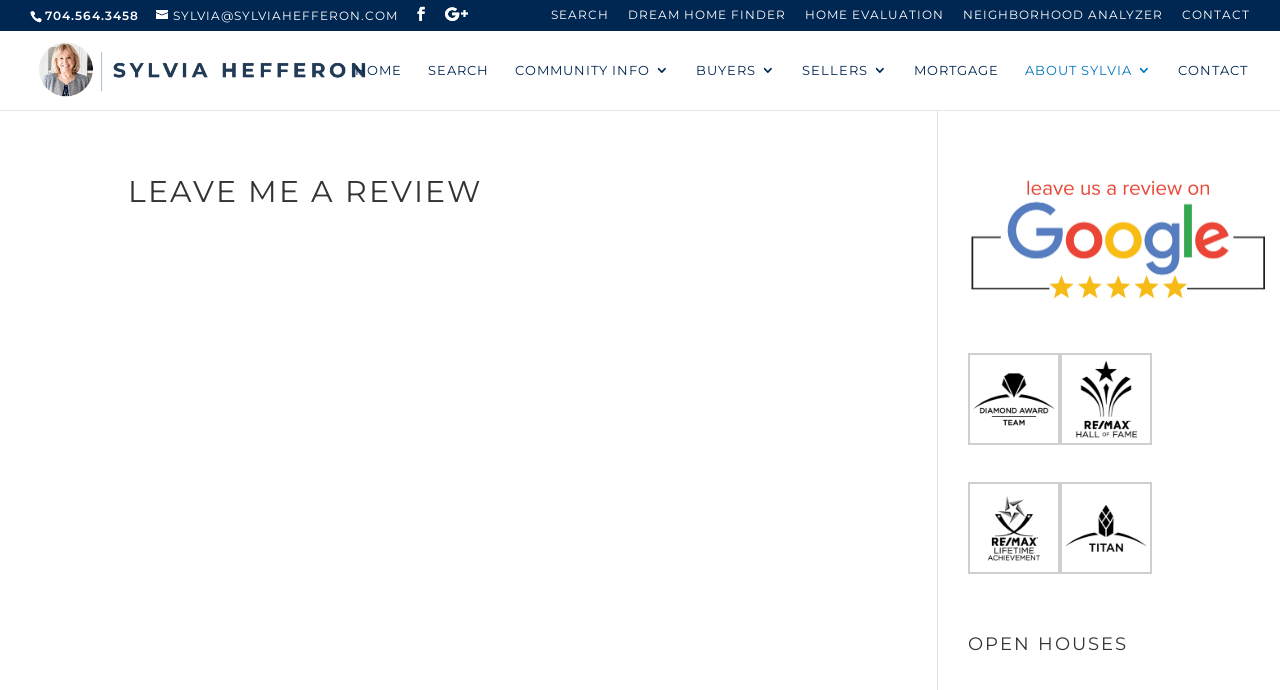

--- FILE ---
content_type: text/html; charset=utf-8
request_url: https://www.google.com/recaptcha/api2/anchor?ar=1&k=6Lc0jvAeAAAAAKYIsk69BaZKPs9TPWi8roIN9r5Y&co=aHR0cHM6Ly9zeWx2aWFoZWZmZXJvbi5jb206NDQz&hl=en&v=PoyoqOPhxBO7pBk68S4YbpHZ&size=invisible&anchor-ms=20000&execute-ms=30000&cb=12lix8pe8kuw
body_size: 48864
content:
<!DOCTYPE HTML><html dir="ltr" lang="en"><head><meta http-equiv="Content-Type" content="text/html; charset=UTF-8">
<meta http-equiv="X-UA-Compatible" content="IE=edge">
<title>reCAPTCHA</title>
<style type="text/css">
/* cyrillic-ext */
@font-face {
  font-family: 'Roboto';
  font-style: normal;
  font-weight: 400;
  font-stretch: 100%;
  src: url(//fonts.gstatic.com/s/roboto/v48/KFO7CnqEu92Fr1ME7kSn66aGLdTylUAMa3GUBHMdazTgWw.woff2) format('woff2');
  unicode-range: U+0460-052F, U+1C80-1C8A, U+20B4, U+2DE0-2DFF, U+A640-A69F, U+FE2E-FE2F;
}
/* cyrillic */
@font-face {
  font-family: 'Roboto';
  font-style: normal;
  font-weight: 400;
  font-stretch: 100%;
  src: url(//fonts.gstatic.com/s/roboto/v48/KFO7CnqEu92Fr1ME7kSn66aGLdTylUAMa3iUBHMdazTgWw.woff2) format('woff2');
  unicode-range: U+0301, U+0400-045F, U+0490-0491, U+04B0-04B1, U+2116;
}
/* greek-ext */
@font-face {
  font-family: 'Roboto';
  font-style: normal;
  font-weight: 400;
  font-stretch: 100%;
  src: url(//fonts.gstatic.com/s/roboto/v48/KFO7CnqEu92Fr1ME7kSn66aGLdTylUAMa3CUBHMdazTgWw.woff2) format('woff2');
  unicode-range: U+1F00-1FFF;
}
/* greek */
@font-face {
  font-family: 'Roboto';
  font-style: normal;
  font-weight: 400;
  font-stretch: 100%;
  src: url(//fonts.gstatic.com/s/roboto/v48/KFO7CnqEu92Fr1ME7kSn66aGLdTylUAMa3-UBHMdazTgWw.woff2) format('woff2');
  unicode-range: U+0370-0377, U+037A-037F, U+0384-038A, U+038C, U+038E-03A1, U+03A3-03FF;
}
/* math */
@font-face {
  font-family: 'Roboto';
  font-style: normal;
  font-weight: 400;
  font-stretch: 100%;
  src: url(//fonts.gstatic.com/s/roboto/v48/KFO7CnqEu92Fr1ME7kSn66aGLdTylUAMawCUBHMdazTgWw.woff2) format('woff2');
  unicode-range: U+0302-0303, U+0305, U+0307-0308, U+0310, U+0312, U+0315, U+031A, U+0326-0327, U+032C, U+032F-0330, U+0332-0333, U+0338, U+033A, U+0346, U+034D, U+0391-03A1, U+03A3-03A9, U+03B1-03C9, U+03D1, U+03D5-03D6, U+03F0-03F1, U+03F4-03F5, U+2016-2017, U+2034-2038, U+203C, U+2040, U+2043, U+2047, U+2050, U+2057, U+205F, U+2070-2071, U+2074-208E, U+2090-209C, U+20D0-20DC, U+20E1, U+20E5-20EF, U+2100-2112, U+2114-2115, U+2117-2121, U+2123-214F, U+2190, U+2192, U+2194-21AE, U+21B0-21E5, U+21F1-21F2, U+21F4-2211, U+2213-2214, U+2216-22FF, U+2308-230B, U+2310, U+2319, U+231C-2321, U+2336-237A, U+237C, U+2395, U+239B-23B7, U+23D0, U+23DC-23E1, U+2474-2475, U+25AF, U+25B3, U+25B7, U+25BD, U+25C1, U+25CA, U+25CC, U+25FB, U+266D-266F, U+27C0-27FF, U+2900-2AFF, U+2B0E-2B11, U+2B30-2B4C, U+2BFE, U+3030, U+FF5B, U+FF5D, U+1D400-1D7FF, U+1EE00-1EEFF;
}
/* symbols */
@font-face {
  font-family: 'Roboto';
  font-style: normal;
  font-weight: 400;
  font-stretch: 100%;
  src: url(//fonts.gstatic.com/s/roboto/v48/KFO7CnqEu92Fr1ME7kSn66aGLdTylUAMaxKUBHMdazTgWw.woff2) format('woff2');
  unicode-range: U+0001-000C, U+000E-001F, U+007F-009F, U+20DD-20E0, U+20E2-20E4, U+2150-218F, U+2190, U+2192, U+2194-2199, U+21AF, U+21E6-21F0, U+21F3, U+2218-2219, U+2299, U+22C4-22C6, U+2300-243F, U+2440-244A, U+2460-24FF, U+25A0-27BF, U+2800-28FF, U+2921-2922, U+2981, U+29BF, U+29EB, U+2B00-2BFF, U+4DC0-4DFF, U+FFF9-FFFB, U+10140-1018E, U+10190-1019C, U+101A0, U+101D0-101FD, U+102E0-102FB, U+10E60-10E7E, U+1D2C0-1D2D3, U+1D2E0-1D37F, U+1F000-1F0FF, U+1F100-1F1AD, U+1F1E6-1F1FF, U+1F30D-1F30F, U+1F315, U+1F31C, U+1F31E, U+1F320-1F32C, U+1F336, U+1F378, U+1F37D, U+1F382, U+1F393-1F39F, U+1F3A7-1F3A8, U+1F3AC-1F3AF, U+1F3C2, U+1F3C4-1F3C6, U+1F3CA-1F3CE, U+1F3D4-1F3E0, U+1F3ED, U+1F3F1-1F3F3, U+1F3F5-1F3F7, U+1F408, U+1F415, U+1F41F, U+1F426, U+1F43F, U+1F441-1F442, U+1F444, U+1F446-1F449, U+1F44C-1F44E, U+1F453, U+1F46A, U+1F47D, U+1F4A3, U+1F4B0, U+1F4B3, U+1F4B9, U+1F4BB, U+1F4BF, U+1F4C8-1F4CB, U+1F4D6, U+1F4DA, U+1F4DF, U+1F4E3-1F4E6, U+1F4EA-1F4ED, U+1F4F7, U+1F4F9-1F4FB, U+1F4FD-1F4FE, U+1F503, U+1F507-1F50B, U+1F50D, U+1F512-1F513, U+1F53E-1F54A, U+1F54F-1F5FA, U+1F610, U+1F650-1F67F, U+1F687, U+1F68D, U+1F691, U+1F694, U+1F698, U+1F6AD, U+1F6B2, U+1F6B9-1F6BA, U+1F6BC, U+1F6C6-1F6CF, U+1F6D3-1F6D7, U+1F6E0-1F6EA, U+1F6F0-1F6F3, U+1F6F7-1F6FC, U+1F700-1F7FF, U+1F800-1F80B, U+1F810-1F847, U+1F850-1F859, U+1F860-1F887, U+1F890-1F8AD, U+1F8B0-1F8BB, U+1F8C0-1F8C1, U+1F900-1F90B, U+1F93B, U+1F946, U+1F984, U+1F996, U+1F9E9, U+1FA00-1FA6F, U+1FA70-1FA7C, U+1FA80-1FA89, U+1FA8F-1FAC6, U+1FACE-1FADC, U+1FADF-1FAE9, U+1FAF0-1FAF8, U+1FB00-1FBFF;
}
/* vietnamese */
@font-face {
  font-family: 'Roboto';
  font-style: normal;
  font-weight: 400;
  font-stretch: 100%;
  src: url(//fonts.gstatic.com/s/roboto/v48/KFO7CnqEu92Fr1ME7kSn66aGLdTylUAMa3OUBHMdazTgWw.woff2) format('woff2');
  unicode-range: U+0102-0103, U+0110-0111, U+0128-0129, U+0168-0169, U+01A0-01A1, U+01AF-01B0, U+0300-0301, U+0303-0304, U+0308-0309, U+0323, U+0329, U+1EA0-1EF9, U+20AB;
}
/* latin-ext */
@font-face {
  font-family: 'Roboto';
  font-style: normal;
  font-weight: 400;
  font-stretch: 100%;
  src: url(//fonts.gstatic.com/s/roboto/v48/KFO7CnqEu92Fr1ME7kSn66aGLdTylUAMa3KUBHMdazTgWw.woff2) format('woff2');
  unicode-range: U+0100-02BA, U+02BD-02C5, U+02C7-02CC, U+02CE-02D7, U+02DD-02FF, U+0304, U+0308, U+0329, U+1D00-1DBF, U+1E00-1E9F, U+1EF2-1EFF, U+2020, U+20A0-20AB, U+20AD-20C0, U+2113, U+2C60-2C7F, U+A720-A7FF;
}
/* latin */
@font-face {
  font-family: 'Roboto';
  font-style: normal;
  font-weight: 400;
  font-stretch: 100%;
  src: url(//fonts.gstatic.com/s/roboto/v48/KFO7CnqEu92Fr1ME7kSn66aGLdTylUAMa3yUBHMdazQ.woff2) format('woff2');
  unicode-range: U+0000-00FF, U+0131, U+0152-0153, U+02BB-02BC, U+02C6, U+02DA, U+02DC, U+0304, U+0308, U+0329, U+2000-206F, U+20AC, U+2122, U+2191, U+2193, U+2212, U+2215, U+FEFF, U+FFFD;
}
/* cyrillic-ext */
@font-face {
  font-family: 'Roboto';
  font-style: normal;
  font-weight: 500;
  font-stretch: 100%;
  src: url(//fonts.gstatic.com/s/roboto/v48/KFO7CnqEu92Fr1ME7kSn66aGLdTylUAMa3GUBHMdazTgWw.woff2) format('woff2');
  unicode-range: U+0460-052F, U+1C80-1C8A, U+20B4, U+2DE0-2DFF, U+A640-A69F, U+FE2E-FE2F;
}
/* cyrillic */
@font-face {
  font-family: 'Roboto';
  font-style: normal;
  font-weight: 500;
  font-stretch: 100%;
  src: url(//fonts.gstatic.com/s/roboto/v48/KFO7CnqEu92Fr1ME7kSn66aGLdTylUAMa3iUBHMdazTgWw.woff2) format('woff2');
  unicode-range: U+0301, U+0400-045F, U+0490-0491, U+04B0-04B1, U+2116;
}
/* greek-ext */
@font-face {
  font-family: 'Roboto';
  font-style: normal;
  font-weight: 500;
  font-stretch: 100%;
  src: url(//fonts.gstatic.com/s/roboto/v48/KFO7CnqEu92Fr1ME7kSn66aGLdTylUAMa3CUBHMdazTgWw.woff2) format('woff2');
  unicode-range: U+1F00-1FFF;
}
/* greek */
@font-face {
  font-family: 'Roboto';
  font-style: normal;
  font-weight: 500;
  font-stretch: 100%;
  src: url(//fonts.gstatic.com/s/roboto/v48/KFO7CnqEu92Fr1ME7kSn66aGLdTylUAMa3-UBHMdazTgWw.woff2) format('woff2');
  unicode-range: U+0370-0377, U+037A-037F, U+0384-038A, U+038C, U+038E-03A1, U+03A3-03FF;
}
/* math */
@font-face {
  font-family: 'Roboto';
  font-style: normal;
  font-weight: 500;
  font-stretch: 100%;
  src: url(//fonts.gstatic.com/s/roboto/v48/KFO7CnqEu92Fr1ME7kSn66aGLdTylUAMawCUBHMdazTgWw.woff2) format('woff2');
  unicode-range: U+0302-0303, U+0305, U+0307-0308, U+0310, U+0312, U+0315, U+031A, U+0326-0327, U+032C, U+032F-0330, U+0332-0333, U+0338, U+033A, U+0346, U+034D, U+0391-03A1, U+03A3-03A9, U+03B1-03C9, U+03D1, U+03D5-03D6, U+03F0-03F1, U+03F4-03F5, U+2016-2017, U+2034-2038, U+203C, U+2040, U+2043, U+2047, U+2050, U+2057, U+205F, U+2070-2071, U+2074-208E, U+2090-209C, U+20D0-20DC, U+20E1, U+20E5-20EF, U+2100-2112, U+2114-2115, U+2117-2121, U+2123-214F, U+2190, U+2192, U+2194-21AE, U+21B0-21E5, U+21F1-21F2, U+21F4-2211, U+2213-2214, U+2216-22FF, U+2308-230B, U+2310, U+2319, U+231C-2321, U+2336-237A, U+237C, U+2395, U+239B-23B7, U+23D0, U+23DC-23E1, U+2474-2475, U+25AF, U+25B3, U+25B7, U+25BD, U+25C1, U+25CA, U+25CC, U+25FB, U+266D-266F, U+27C0-27FF, U+2900-2AFF, U+2B0E-2B11, U+2B30-2B4C, U+2BFE, U+3030, U+FF5B, U+FF5D, U+1D400-1D7FF, U+1EE00-1EEFF;
}
/* symbols */
@font-face {
  font-family: 'Roboto';
  font-style: normal;
  font-weight: 500;
  font-stretch: 100%;
  src: url(//fonts.gstatic.com/s/roboto/v48/KFO7CnqEu92Fr1ME7kSn66aGLdTylUAMaxKUBHMdazTgWw.woff2) format('woff2');
  unicode-range: U+0001-000C, U+000E-001F, U+007F-009F, U+20DD-20E0, U+20E2-20E4, U+2150-218F, U+2190, U+2192, U+2194-2199, U+21AF, U+21E6-21F0, U+21F3, U+2218-2219, U+2299, U+22C4-22C6, U+2300-243F, U+2440-244A, U+2460-24FF, U+25A0-27BF, U+2800-28FF, U+2921-2922, U+2981, U+29BF, U+29EB, U+2B00-2BFF, U+4DC0-4DFF, U+FFF9-FFFB, U+10140-1018E, U+10190-1019C, U+101A0, U+101D0-101FD, U+102E0-102FB, U+10E60-10E7E, U+1D2C0-1D2D3, U+1D2E0-1D37F, U+1F000-1F0FF, U+1F100-1F1AD, U+1F1E6-1F1FF, U+1F30D-1F30F, U+1F315, U+1F31C, U+1F31E, U+1F320-1F32C, U+1F336, U+1F378, U+1F37D, U+1F382, U+1F393-1F39F, U+1F3A7-1F3A8, U+1F3AC-1F3AF, U+1F3C2, U+1F3C4-1F3C6, U+1F3CA-1F3CE, U+1F3D4-1F3E0, U+1F3ED, U+1F3F1-1F3F3, U+1F3F5-1F3F7, U+1F408, U+1F415, U+1F41F, U+1F426, U+1F43F, U+1F441-1F442, U+1F444, U+1F446-1F449, U+1F44C-1F44E, U+1F453, U+1F46A, U+1F47D, U+1F4A3, U+1F4B0, U+1F4B3, U+1F4B9, U+1F4BB, U+1F4BF, U+1F4C8-1F4CB, U+1F4D6, U+1F4DA, U+1F4DF, U+1F4E3-1F4E6, U+1F4EA-1F4ED, U+1F4F7, U+1F4F9-1F4FB, U+1F4FD-1F4FE, U+1F503, U+1F507-1F50B, U+1F50D, U+1F512-1F513, U+1F53E-1F54A, U+1F54F-1F5FA, U+1F610, U+1F650-1F67F, U+1F687, U+1F68D, U+1F691, U+1F694, U+1F698, U+1F6AD, U+1F6B2, U+1F6B9-1F6BA, U+1F6BC, U+1F6C6-1F6CF, U+1F6D3-1F6D7, U+1F6E0-1F6EA, U+1F6F0-1F6F3, U+1F6F7-1F6FC, U+1F700-1F7FF, U+1F800-1F80B, U+1F810-1F847, U+1F850-1F859, U+1F860-1F887, U+1F890-1F8AD, U+1F8B0-1F8BB, U+1F8C0-1F8C1, U+1F900-1F90B, U+1F93B, U+1F946, U+1F984, U+1F996, U+1F9E9, U+1FA00-1FA6F, U+1FA70-1FA7C, U+1FA80-1FA89, U+1FA8F-1FAC6, U+1FACE-1FADC, U+1FADF-1FAE9, U+1FAF0-1FAF8, U+1FB00-1FBFF;
}
/* vietnamese */
@font-face {
  font-family: 'Roboto';
  font-style: normal;
  font-weight: 500;
  font-stretch: 100%;
  src: url(//fonts.gstatic.com/s/roboto/v48/KFO7CnqEu92Fr1ME7kSn66aGLdTylUAMa3OUBHMdazTgWw.woff2) format('woff2');
  unicode-range: U+0102-0103, U+0110-0111, U+0128-0129, U+0168-0169, U+01A0-01A1, U+01AF-01B0, U+0300-0301, U+0303-0304, U+0308-0309, U+0323, U+0329, U+1EA0-1EF9, U+20AB;
}
/* latin-ext */
@font-face {
  font-family: 'Roboto';
  font-style: normal;
  font-weight: 500;
  font-stretch: 100%;
  src: url(//fonts.gstatic.com/s/roboto/v48/KFO7CnqEu92Fr1ME7kSn66aGLdTylUAMa3KUBHMdazTgWw.woff2) format('woff2');
  unicode-range: U+0100-02BA, U+02BD-02C5, U+02C7-02CC, U+02CE-02D7, U+02DD-02FF, U+0304, U+0308, U+0329, U+1D00-1DBF, U+1E00-1E9F, U+1EF2-1EFF, U+2020, U+20A0-20AB, U+20AD-20C0, U+2113, U+2C60-2C7F, U+A720-A7FF;
}
/* latin */
@font-face {
  font-family: 'Roboto';
  font-style: normal;
  font-weight: 500;
  font-stretch: 100%;
  src: url(//fonts.gstatic.com/s/roboto/v48/KFO7CnqEu92Fr1ME7kSn66aGLdTylUAMa3yUBHMdazQ.woff2) format('woff2');
  unicode-range: U+0000-00FF, U+0131, U+0152-0153, U+02BB-02BC, U+02C6, U+02DA, U+02DC, U+0304, U+0308, U+0329, U+2000-206F, U+20AC, U+2122, U+2191, U+2193, U+2212, U+2215, U+FEFF, U+FFFD;
}
/* cyrillic-ext */
@font-face {
  font-family: 'Roboto';
  font-style: normal;
  font-weight: 900;
  font-stretch: 100%;
  src: url(//fonts.gstatic.com/s/roboto/v48/KFO7CnqEu92Fr1ME7kSn66aGLdTylUAMa3GUBHMdazTgWw.woff2) format('woff2');
  unicode-range: U+0460-052F, U+1C80-1C8A, U+20B4, U+2DE0-2DFF, U+A640-A69F, U+FE2E-FE2F;
}
/* cyrillic */
@font-face {
  font-family: 'Roboto';
  font-style: normal;
  font-weight: 900;
  font-stretch: 100%;
  src: url(//fonts.gstatic.com/s/roboto/v48/KFO7CnqEu92Fr1ME7kSn66aGLdTylUAMa3iUBHMdazTgWw.woff2) format('woff2');
  unicode-range: U+0301, U+0400-045F, U+0490-0491, U+04B0-04B1, U+2116;
}
/* greek-ext */
@font-face {
  font-family: 'Roboto';
  font-style: normal;
  font-weight: 900;
  font-stretch: 100%;
  src: url(//fonts.gstatic.com/s/roboto/v48/KFO7CnqEu92Fr1ME7kSn66aGLdTylUAMa3CUBHMdazTgWw.woff2) format('woff2');
  unicode-range: U+1F00-1FFF;
}
/* greek */
@font-face {
  font-family: 'Roboto';
  font-style: normal;
  font-weight: 900;
  font-stretch: 100%;
  src: url(//fonts.gstatic.com/s/roboto/v48/KFO7CnqEu92Fr1ME7kSn66aGLdTylUAMa3-UBHMdazTgWw.woff2) format('woff2');
  unicode-range: U+0370-0377, U+037A-037F, U+0384-038A, U+038C, U+038E-03A1, U+03A3-03FF;
}
/* math */
@font-face {
  font-family: 'Roboto';
  font-style: normal;
  font-weight: 900;
  font-stretch: 100%;
  src: url(//fonts.gstatic.com/s/roboto/v48/KFO7CnqEu92Fr1ME7kSn66aGLdTylUAMawCUBHMdazTgWw.woff2) format('woff2');
  unicode-range: U+0302-0303, U+0305, U+0307-0308, U+0310, U+0312, U+0315, U+031A, U+0326-0327, U+032C, U+032F-0330, U+0332-0333, U+0338, U+033A, U+0346, U+034D, U+0391-03A1, U+03A3-03A9, U+03B1-03C9, U+03D1, U+03D5-03D6, U+03F0-03F1, U+03F4-03F5, U+2016-2017, U+2034-2038, U+203C, U+2040, U+2043, U+2047, U+2050, U+2057, U+205F, U+2070-2071, U+2074-208E, U+2090-209C, U+20D0-20DC, U+20E1, U+20E5-20EF, U+2100-2112, U+2114-2115, U+2117-2121, U+2123-214F, U+2190, U+2192, U+2194-21AE, U+21B0-21E5, U+21F1-21F2, U+21F4-2211, U+2213-2214, U+2216-22FF, U+2308-230B, U+2310, U+2319, U+231C-2321, U+2336-237A, U+237C, U+2395, U+239B-23B7, U+23D0, U+23DC-23E1, U+2474-2475, U+25AF, U+25B3, U+25B7, U+25BD, U+25C1, U+25CA, U+25CC, U+25FB, U+266D-266F, U+27C0-27FF, U+2900-2AFF, U+2B0E-2B11, U+2B30-2B4C, U+2BFE, U+3030, U+FF5B, U+FF5D, U+1D400-1D7FF, U+1EE00-1EEFF;
}
/* symbols */
@font-face {
  font-family: 'Roboto';
  font-style: normal;
  font-weight: 900;
  font-stretch: 100%;
  src: url(//fonts.gstatic.com/s/roboto/v48/KFO7CnqEu92Fr1ME7kSn66aGLdTylUAMaxKUBHMdazTgWw.woff2) format('woff2');
  unicode-range: U+0001-000C, U+000E-001F, U+007F-009F, U+20DD-20E0, U+20E2-20E4, U+2150-218F, U+2190, U+2192, U+2194-2199, U+21AF, U+21E6-21F0, U+21F3, U+2218-2219, U+2299, U+22C4-22C6, U+2300-243F, U+2440-244A, U+2460-24FF, U+25A0-27BF, U+2800-28FF, U+2921-2922, U+2981, U+29BF, U+29EB, U+2B00-2BFF, U+4DC0-4DFF, U+FFF9-FFFB, U+10140-1018E, U+10190-1019C, U+101A0, U+101D0-101FD, U+102E0-102FB, U+10E60-10E7E, U+1D2C0-1D2D3, U+1D2E0-1D37F, U+1F000-1F0FF, U+1F100-1F1AD, U+1F1E6-1F1FF, U+1F30D-1F30F, U+1F315, U+1F31C, U+1F31E, U+1F320-1F32C, U+1F336, U+1F378, U+1F37D, U+1F382, U+1F393-1F39F, U+1F3A7-1F3A8, U+1F3AC-1F3AF, U+1F3C2, U+1F3C4-1F3C6, U+1F3CA-1F3CE, U+1F3D4-1F3E0, U+1F3ED, U+1F3F1-1F3F3, U+1F3F5-1F3F7, U+1F408, U+1F415, U+1F41F, U+1F426, U+1F43F, U+1F441-1F442, U+1F444, U+1F446-1F449, U+1F44C-1F44E, U+1F453, U+1F46A, U+1F47D, U+1F4A3, U+1F4B0, U+1F4B3, U+1F4B9, U+1F4BB, U+1F4BF, U+1F4C8-1F4CB, U+1F4D6, U+1F4DA, U+1F4DF, U+1F4E3-1F4E6, U+1F4EA-1F4ED, U+1F4F7, U+1F4F9-1F4FB, U+1F4FD-1F4FE, U+1F503, U+1F507-1F50B, U+1F50D, U+1F512-1F513, U+1F53E-1F54A, U+1F54F-1F5FA, U+1F610, U+1F650-1F67F, U+1F687, U+1F68D, U+1F691, U+1F694, U+1F698, U+1F6AD, U+1F6B2, U+1F6B9-1F6BA, U+1F6BC, U+1F6C6-1F6CF, U+1F6D3-1F6D7, U+1F6E0-1F6EA, U+1F6F0-1F6F3, U+1F6F7-1F6FC, U+1F700-1F7FF, U+1F800-1F80B, U+1F810-1F847, U+1F850-1F859, U+1F860-1F887, U+1F890-1F8AD, U+1F8B0-1F8BB, U+1F8C0-1F8C1, U+1F900-1F90B, U+1F93B, U+1F946, U+1F984, U+1F996, U+1F9E9, U+1FA00-1FA6F, U+1FA70-1FA7C, U+1FA80-1FA89, U+1FA8F-1FAC6, U+1FACE-1FADC, U+1FADF-1FAE9, U+1FAF0-1FAF8, U+1FB00-1FBFF;
}
/* vietnamese */
@font-face {
  font-family: 'Roboto';
  font-style: normal;
  font-weight: 900;
  font-stretch: 100%;
  src: url(//fonts.gstatic.com/s/roboto/v48/KFO7CnqEu92Fr1ME7kSn66aGLdTylUAMa3OUBHMdazTgWw.woff2) format('woff2');
  unicode-range: U+0102-0103, U+0110-0111, U+0128-0129, U+0168-0169, U+01A0-01A1, U+01AF-01B0, U+0300-0301, U+0303-0304, U+0308-0309, U+0323, U+0329, U+1EA0-1EF9, U+20AB;
}
/* latin-ext */
@font-face {
  font-family: 'Roboto';
  font-style: normal;
  font-weight: 900;
  font-stretch: 100%;
  src: url(//fonts.gstatic.com/s/roboto/v48/KFO7CnqEu92Fr1ME7kSn66aGLdTylUAMa3KUBHMdazTgWw.woff2) format('woff2');
  unicode-range: U+0100-02BA, U+02BD-02C5, U+02C7-02CC, U+02CE-02D7, U+02DD-02FF, U+0304, U+0308, U+0329, U+1D00-1DBF, U+1E00-1E9F, U+1EF2-1EFF, U+2020, U+20A0-20AB, U+20AD-20C0, U+2113, U+2C60-2C7F, U+A720-A7FF;
}
/* latin */
@font-face {
  font-family: 'Roboto';
  font-style: normal;
  font-weight: 900;
  font-stretch: 100%;
  src: url(//fonts.gstatic.com/s/roboto/v48/KFO7CnqEu92Fr1ME7kSn66aGLdTylUAMa3yUBHMdazQ.woff2) format('woff2');
  unicode-range: U+0000-00FF, U+0131, U+0152-0153, U+02BB-02BC, U+02C6, U+02DA, U+02DC, U+0304, U+0308, U+0329, U+2000-206F, U+20AC, U+2122, U+2191, U+2193, U+2212, U+2215, U+FEFF, U+FFFD;
}

</style>
<link rel="stylesheet" type="text/css" href="https://www.gstatic.com/recaptcha/releases/PoyoqOPhxBO7pBk68S4YbpHZ/styles__ltr.css">
<script nonce="pKhHHUzshhOMxFmfhprFrQ" type="text/javascript">window['__recaptcha_api'] = 'https://www.google.com/recaptcha/api2/';</script>
<script type="text/javascript" src="https://www.gstatic.com/recaptcha/releases/PoyoqOPhxBO7pBk68S4YbpHZ/recaptcha__en.js" nonce="pKhHHUzshhOMxFmfhprFrQ">
      
    </script></head>
<body><div id="rc-anchor-alert" class="rc-anchor-alert"></div>
<input type="hidden" id="recaptcha-token" value="[base64]">
<script type="text/javascript" nonce="pKhHHUzshhOMxFmfhprFrQ">
      recaptcha.anchor.Main.init("[\x22ainput\x22,[\x22bgdata\x22,\x22\x22,\[base64]/[base64]/[base64]/KE4oMTI0LHYsdi5HKSxMWihsLHYpKTpOKDEyNCx2LGwpLFYpLHYpLFQpKSxGKDE3MSx2KX0scjc9ZnVuY3Rpb24obCl7cmV0dXJuIGx9LEM9ZnVuY3Rpb24obCxWLHYpe04odixsLFYpLFZbYWtdPTI3OTZ9LG49ZnVuY3Rpb24obCxWKXtWLlg9KChWLlg/[base64]/[base64]/[base64]/[base64]/[base64]/[base64]/[base64]/[base64]/[base64]/[base64]/[base64]\\u003d\x22,\[base64]\\u003d\x22,\x22w4lcaFbCtDHCgcO4wr/[base64]/ClzpJwqLDlh5IU8K1wq1gRsO1w4TDllnDs8OlwrXDumhNNibDmMKsK1HDu2hHKTLDksOmwoPDpsOrwrPCqAvCnMKEJhXCrMKPwpofw4HDpm5Jw5UeEcKBVMKjwrzDgMKyZk1Dw5/DhwYuYCJyR8Kmw5pDZcObwrPCiV/DgQt8eMOOBhfCmMOdworDpsKUwo3DuUtnQRgifg9nFsKFw6ZHTHbDgsKADcK3YSTCgyvChSTCh8Ozw5rCuifDusKZwqPCoMOdOsOXM8OlDFHCp149c8K2w7fDmMKywpHDv8K/w6F9wp5xw4DDhcKBfMKKwp/CrmTCusKIcXnDg8O0woc3Jg7CmMKeMsO7CsKzw6PCr8KeWgvCr2/CksKfw5kcwoR3w5tERFsrAAlswpTCtx7DqgtpXipAw68XYQAFJcO9N0BHw7YkMAoYwqYVX8KBfsK9fiXDhkLDrsKTw63DjVfCocOjGgQ2E1zCkcKnw77DpsKmXcOHLcO4w7DCp3rDtMKEDHrCtsK8D8OAwqTDgsOdeTjChCXDtmnDuMOSV8OOdsOfVsOQwpclMcOpwr/CjcOXWzfCnBEhwrfCnFwxwpJUw57Ds8KAw6IRBcO2wpHDkEzDrm7Do8K2MktCacOpw5LDjcKICWVrw7bCk8Kdwqd2L8Oww4vDl0hcw77Doxc6wr/DrSo2wrtXA8K2wr8kw5lldsObe2jCnjtdd8K7wpTCkcOAw7rClMO1w6VFTC/CjMOgwo3Cgzt7QMOGw6ZrTcOZw5ZGdMOHw5LDoRp8w41LwrDCiS9+ccOWwr3DocOCM8KZwqHDlMK6fsO7wqrChyFfY3EMbCjCu8O7w4lPLMO0BydKw6LDgl7Dox7DtHUZZ8K7w4cDUMK9wqUtw6PDpcOzKWzDhcKyZ2vCs3/Cj8OPLcOQw5LChVYHwpbCj8OKw4fDgsK4wrTCrkEzOMOUPFhFw4rCqMK3wpzDrcOWworDiMKJwoUjw4tsVcK8w4PCogMFZFg4w4EaS8KGwpDCv8KFw6p/[base64]/wpwQwpQ2DwDDn8KaVGDDmTXCl2MrQG1eW8Oqw4/ChEFTBlvDp8KQDMKMB8OUIA4GfXIbNiPCpUbDsMKQw7PCrcKfwq9VwqPDkhvCq17ChinCm8O6w7HCpMOKwpcIwrsLCR5XSHpfw4DDtwXCuWjCo37CscOXChZUamJBwr0twoB4fMObw5BVYXrCpcKxwpXDt8OHR8OjRcKvw4PCscKewrjDoz/Co8Ohw43DpMKjB2oewrDCg8ObwprDtjJOw4zDm8K1w7DCrSxXwrlADsKCeQTCjsKBwoQaS8OtCUnDol1lPnwsIsKFw6x0GzvCmEPCtR5CBgJMezzDmsOWwq7Cv2zChgYsa11wwqk6GlgowrXCu8KhwphdwrJdw7/DksK2wokCw4cQwo7CnRvCrjrCrsObwpnDqC/DjWLDgsOZw4dwwopHwptfNcOEwojDqCwJWcKcw7MecsOpM8OqasKUUwFsKMKiCsOZWkwlUSt0w4NvwpnCknY3WMKABVgqwrdwNkHCthnDssKqwpsiwqHDrsKVwoHDvkzDkEojwocUYcO1w6diw7rDlMOjScKLw6DDojMHw7BKDcKMw7Z/fXURw4rDisKdH8Ofw7QHWT7Ct8OhbMK5w7jCksO8wrFdDsOWwovCkMKfbsO+dhLDp8OWwoPCpGHDiAjDrsO9wobDvMO/BMOqwrnDg8KLamDCuHrCoHHDh8OwwpkewqTDjgwIw4pJwq5OGcOfwpnCkALCpMKSB8K2aR5ACsONAwvCu8KTGytJdMKvLsKVwpBOwpnCt08/[base64]/wrPDvsOVJjNvXyXCv8OKw5wZw7E0dlsJw57Cl8O0wrLDvXrDgsOnw4AhBcOOZlNZFQ9Rw6LDiGnCrMOOVMOOwoghw6JSw4JubVfCnWl5Bmh2QnnCtgPDh8O9wrEIwpXCjsOjYcKGw7A7w7jDrXXDtwHDkBR6amBGLsOaD0BXwobCllhHHMOEw4l8aXvDn1Rnw7M/wrRCPCLDgB8iw7DDmcKwwqRbKcKKw48MehXDnwp2B2ZwwovCgMKdG1wcw5zDksKywrPCmMOUIMKjw57DssO8w7h8w6rCtsOQw4kYwpHCncOXw5HDphJ/w5fCujbDrsKuOhvCg13Cmk/Dkz9ZUcKDZ1XDqiNXw4Bsw7JQworDqWxJwoNQwpvDucKOw4lewoTDpcKxTj1bD8KTXcOqM8Klwp3CnXTCuQ3Cnj4LwqTCrUvChmgSTMKuw6XCvMK8wrzCpMObw5zDtcOMacKPw7TDpl/DrznDrMKHEcK1DcOUez1zw7zCl2/DkMOqS8OobMKDFRMHesOTfMOVciLDuSRxU8Ktw53DmsOaw4TCkUsvw4stw6kBw518wrzCjjPDuz0Sw7fDmwTCnsO2TREhw6F5w6gEwpsxE8Kow6wKHsKzwrHDmsKuW8KBfC5Aw6XCm8KYIxdhAX/Du8KNw7nCqB3DoyHCncKfbzbDsMOBw5zDtBAWVcOCwrEFYyMdYsOLwpfDkg7Dg1oRwpZ/IsKHahp9wqHDoMO/YmYkBy/CtcOJNXbCoxTCqsKnbcOyVW0UwpB0f8OfwqDCnQ1wBMOdOMK3b1nCv8OmwrZ0w6/DnUHDiMKvwoQ6TAo3w47DqsK0woArw7NKIMKTaRx2wqbDr8KJMkvDvB3DpF1jT8KQw6seGcK/Rnh4wo7DmjoxF8KGU8Onw6TDgsO2ScOtw7HDjEDDv8OeFDRbUC0ICTPDtxjCtMOZHsKKWcKqaGjCrEcgaBpnA8OVw6xow5bDiyA0LmpJFMKMwqBiTGdsEjRyw5ELwpNyACdCNsKVwphLwqMYHHNiNAtVDjLDrsOddV9QwoHCiMKfdMKwGETDqT/CgSw9YgTDncKiUsKlUcObwoDDqkHDjA9zw5jDsw7CjsK+wqhmCcOZw6wTwrkcwpfDlcOPw6TDpsKqP8K1Ewg+GMKTAn0GZcKiw73DlC7CpsOkwpvCi8OdKiDCszYYBMO6Fw3CmsOmMsOldn7CncO0Y8KFJcKYwpnCvw4Pw4Mmw4fCisO1wo5vTF/[base64]/w7/Dh8KPTMK7w7bDtMOxw5RtbGs4MsKDY8OFwrAdGsKQYMO0CcO3w4fCrl3CgmnDuMK+wq3CvsKiw6djJsOYwonDln8oUzXDgQhlw6c7wqUNwobCqnbCi8OFw6XDklVOwonCtMO3OHzCtMOjw4tGwpLCjShow7lCwr4iwqVDw7/Dg8KrUMORwoUawpcERsKsLcKFTzvCuiXDsMOOQsO7acKPwo0Ow6pRKMK4wqQvwpwPw7clP8ODw5TCpMOCBHAbw5NNw7/ChMO+Z8O2w6DCncKXw4dNwqHDkcKawrbDocOqSQsQwrEuw4sAGRZ/w6FAP8OcMsOXwpxRwplYwrvClcKiwqU8BsK/wpPCksK1E2rDssKtTh9TwppwfR3CvcKvVsO3wrzDhsO5w5TDhn11w7XDpsO8w7UOw67CmGXCtsOGworDncKEwocARiDDoVhaTMOMZsKpXsK0NsOUQMOVw5AdFw/DgsOxQsOiAnZLFcOIwrsMw5nDpcOtw6QYw5nCq8K6w6rDmFFBaDhPaRdKB2/DoMOSw4XCtcOfajFqMjLCpsKjDG99w6AKREdiw74DDilGKMKUwr3CgTY2esOOVcOaYcKWw7NHwqnDjTBgw4nDisOeZsKUNcKDJMOHwrgLRW/CnW3DncKgUsKPZiDDpVZ3DwVaw4lzwq7CicOkw4BlVcO4wo5Rw6XCuCNNwrLDmiTDj8OTGSBawqd5P21Kw7HCvm7Dk8KFLMKCUigKWsO6wpXCpi7Cm8KpccKNwpLCmlzCvlUsJ8O2LHLCkcKDwoYUwo/DvUDDlxVUwqd3fgbDocKxIsOnw7XDqi9WQhg8b8OqZMKTKE/DrsKdO8KYwpdxZ8Khw4sPd8KOwoEJWUnDpsObw5bCrcO4w4o7UgF5w5nDh1ctbn/Cu316wpVtwpzCvHd4wqY1HicFw4A6wonDq8KPw5DDgCJGwqghMcKkw7s4BMKOw6DCpsOoTcKzw7wlRkgFw7bDs8OpbjPDvMKiw4ZPw4rDkkdJwrRIb8K6wqvCu8KnB8KHGyzChCpvSEjCg8KrCTrDukrDuMKBw7/DqcOrwqFPSCHClHTCvV8AwrpnTcKkGsKIB2DDq8KXwqo/woJ/X2DCq23Cg8KsBhl1FDQnM3HCkcKAwpYEw5/CrsKWwokwLg8WG1Y7VsO9KsOiw41oecKMw74vwqlTwrrDtjXDtDLCrsK7R30Ow6zCgwRyw5bDvsKdw7IewrJsUsKkw78aAMKGwrhFw5fDrMOXXMKMw4PCg8OQfsKZU8KAf8OWai/Ckg7ChR9tw7/DpW96U2zDv8OlLMO2w6lrwps2TcOJw7vDmcK5PgPCiW1dw5XDt3PDvgEowox4w6vCiHcOQAM0w73Dulppwr7CgcK5w5Aiwo4Gw5LCs8KrbCYdUgvDrV15dMO8LMOQQ1XCosO/[base64]/w4RnEkxewpbDi8K+acK4BXw6wpNCPwMRVsOPZ0dHRMOOO8O9w4/[base64]/w4o4w5TCpAMcETDCtcKbRcO8A8Osw48BPcKvYS3Cg2I2wrXCiATDs108wqo/[base64]/DlV09w5IbI8KWwp7DusOrwojCiTwGb8KkQMKVwrxpIyXCnMONw5MfSMKUUsOZaVPCjsK4wrRVFU9OWCzChznDvcKHOBLDsmV3w5TCujPDkhHDkMKODFTDvT7CrMOHaUATwrgrw70VZsOHQGFOw63Cl1XCgsKiFQDCmkjCljdbw6fCi2HDlMOOwq/CvGVyQsKVCsKLw7k1F8Kpw60eC8OMwrDCuQNfMCI+DVzDtBQ4w5AeYXkSXzEBw7gTwpvDqR1vBMKRSB7CkijCnkXCtMKpNMOiw7oCZj4fwphPVU4wfsO9SDI4wpPDsHB4wpNjRcKrNS4iIcORw77DqsOqworDmMOPRsOywpNCYcKtw5/DpsOBwr/Ds2A/eTTDoEEhwrXCtU3DtDIlwrorMMO7wr/[base64]/DhcOwLD3Dt8OuwobCgsK4OV3CssK4wpfCuUzCkjvDo8O7GgkmSMOIw6ZFw5bDpGTDnsODLcK3XxjCpirDgcKoH8O7JFYUw58cd8O4w4oCBcKmCT8vwoPCgMOPwqUCwphrNkLDml9/wqLDiMKcw7PDncKbw74AQx/[base64]/CmMOaw63DrcKLClx8w4EAw5fDgX10w6gYT2/Ciwxkw4vDmnbDkD3DlsK1XBHDtcOcwrrDvsOEw6I0azYKw7MnGsO1ccO0WlvCpsKTwo/Cs8OCFMOTwrtjIcO+wpzCuMKSw4QzLsKobsOESiHCjsKUwrQowpUAwo3Do0LDicOKw6HCnVXDtMKPw5/Cp8K9BsOzEnEXwqzCqygKSMOSwrnDh8KPw4vClsKnXMKRw4PDvsKWCsODwpjDtsK3wrDCqUFKWG8lwpjCjzvCiicdw7gVaAZ/wpBYSsO/wopywqrCk8OBDcKeN0AaTWPCrcO+FSFqDcKywq0xPMObw7XDlmsZbMKCIMKDw6jDqkXDgMKww788DMOvw6/DqFJewoLCrMK3wpEfKR57ccO1WAjCqnQvw6YMw63DpADCpxvDvsKMw5gJw7fDknDCkMKPw7XChSTDm8K5RsOYw6EBV1nClcKLYGMxwrV9w6fCusKGw5nCp8Ood8K0wrN1QBrCmcO1W8KlPsOEVMKow7zCu2/CrMOGw7LCs2w8aHUvw5V1YhDCosKlCXdBPV18w6l9w4rCocKhJC/ChcOcKkjDnMKHw7XCvVPCj8K2SsKfLcKtwrVJwpl2w47DhT7DuF/CscKVw59Lf2hRF8KbwoHDuWbCisOxMS/DgyZtwpDCncKawq0CwoXDtcOUwqXDnk/[base64]/DmcKrwoTDnylVB8KkPgbChlTCiQPDkwTCvUrDmcK+wqvDljZiw5EMf8Oyw6rDvEjChcKdQcOCw7zCpC8xQBHDhsKEwpjDtXMmCFzDjMKJacKew7BZwoXDvMOyTlbCiEDCr0zDvsOswq/Du1JvdcOCPMOII8K0wpUQwrLCvwjDr8OLw5EjVcKFcMOea8OMTcOhw5dcw6cpwqdfYcK/wrrDm8KYwopWwozDq8Kmw7wVw4oNwrUgw43DmVZww6s0w5/Dg8ONwrDCkTbDtWXCognDnBzDqsOZwonDjMKNwodOOSgMDVV3T3fChiXDjsO0w7TDhsKhQsKtw4BjNyfCs0QvRzzDoFNLFsOjMMKhfh/Ck3rCqyvCl2nDtSTCoMOSOkVyw73DtsO+IX3DtMKOasOQw45ewrvDisOKwr7CqsORw7bDtcOTPsKvfSTDnsKYV3Y9w6vDo3/CjsKFKsKywrV9wqDCmMOXw5wqwonDlTMbAMOWw74sDl0kTGQfQXsyVMO3wphwXTzDjnfCmCAnE0XCn8Onw4dJFE9swpZYYU1ncwB9w7tjw7cIwo4mwrjCugLCl37CtBbCozbDs0tHNz0EcnvCtgxlPcO4wovCt1vChMK/[base64]/DpgfCicK2w7nDvHTDssKPb1fCiMKWwpbDtlnDoA/DkyQUw6t3OsKIb8Kpwo/[base64]/Di1PCvMO5w7/CmU3Cn8KuF8Kgw5bCrSMPLAvCsGoCw4HDrsKhS8KEUMKxMMKRw6XDpVXDjcOewrXCn8OrOilKwpHCnMKdwqPCvQkLVcOvw6HCjypfwqTCu8KZw6LDv8KywqPDscONGsOCwojCjm/Dk2HDmjgow5ZWwqvCnEAuwrnDl8KDw7HCth5NGQZfDsOqTcKxRcOVa8OOVAtGw5RVw5YbwrA7KBHDuwEiecKhC8Kew58cwqbDqsOqRH/Cuh8uw4JEwpDClGkPwqElwq1GAkPCggV3Jh8Pw4/DpcKQScOwG3LCqcOVw5xLwpnDqsOGLMO6wqt4w54/BUAqwoxpOFrCiR/CmAvClS/DuifCgFE7w4zCjgfDmsOnw5bCshrCpcOcbCZpw6B5w4c8w4/DgsKuWnF/[base64]/DicKgwqt/w6vCt1fCoU/CoMOpXMObw5ItYcOMw5PDr8OMw41bwo3DimnCrhh8SzwWH1I1WMOhc1DCtibDmcOuwqfDsMOjw7xww7HCsQJKwqtfwrbDosKBaRU/J8KtZsOGb8OTwqLDn8Obw6vCj2XDliZTIcOYCMKVbsKFN8OZw4HDvlA6wqrCo0p+w55yw5VZw4bDocOtw6PDh0HCtBTDkMOJBmzDgR/CqMKQCCVowrB/w6HCrcKOw4xULWTCr8KdExAkHwUuHMOqwrtJwpc4LzFpw7ZWwpnDqsOpw63Dj8KYwp8+dsKIw5ZgwrLCusO8wr4mGsOlXjzCisOTwohbGcKEw6rChcOCTsKYw7tww61Tw6pcwp3DgcKewrgSw4vCkSHDi0c6w43DgUPCsEtYVWjCvkLDisOTw4/CsHXCh8KOw4zCpVjDvcOWdcOWw4nCt8OBZjFCwrTDp8OXcGbDg1tUw4zDvlxCwp9QDk3DhEVUw7MISzTDmCjCvGvClFFrHwUSGMO8w4xSGsOUEC3DosOow43DrsOsHMOPacKBwqLDiCTDhcOgaEgAwqXDnzPDmcKJPMO0GMOUw4LCrsKJM8K6wrvCnsKnTcO/w6nDoMKqwrrDoMO9RQlNw7HDlwTDo8Okw4lZa8Kqw4JWZcO2OMOdBjXDrsOtA8OSXcOwwotPHcKGwoTDr1d5wpAkKQk9F8OaFWvCpAY6RMOwfMOrwrXDuAfCjx3CokU6woDCvEExw7rCuGRTZSrDusOQwroiw4V6ZAnCoU0awo3CoH5iJXrCgMO/w5vDvgESVMKMw5xEwoLCvcKVw5LDssKNA8Oxw6YLGcOpX8KgS8OHIVo4wrTDn8KJAMKlXzNcDsK0MDPDisOHw70mXR/Do13CiyrClsO4w5TDugvCgnHCncOMwqp+w7Rlwpxiw6/DpcKSw7LDpxFbw6tFQXLDhsO3wo9aQDopQnlDWlfCp8KCXxJDWDpGP8OXEsOPUMOpVUzDscOoEzfClcKXH8OEw5PCpjV2DyUlwoQhA8OXwr3CjxVOV8K9ay7DrsKXwrhHw5cTEsO1NwnDtyTCgAMWw4MmwonDrcKCwprDhl4DJgdVBcKRR8OnfsOwwrnChwliwr/[base64]/DjkjCsjIZYMKuw6JUwoRjdcKVwoTDqQPDowTCkMKIw4zDlVZUWipgwrfDsAUTw5rCnVPCqlvCi1MPwo1yXsKGw7kPwpxQw7wVEMKFw5LCg8OUw6hzS1zDssOhImksA8KFS8OABQXDtMOfDsKULgxrZsK4a0/CssO9w5LDssOGLBDDlMOVw5HDuMOwfhodwo/[base64]/CvMKswqDDqBRJwpIGwr/DpsOsw4Iow5XDu8ORX0tcwr1bamtFwo/CiSlvfsOmw7fCk0IVM1bCq10yw7rCkGM4w6zCo8O9JglFfTjDtBHCqwwJRTl0w55ewqQoVMOrw7HClcKxZF8dwpl8Aw3Cm8Ouwqkqwr1Wwq/ChljCgMKfMzrCqxJcW8K/YS3Dowc+eMO3w51hMnJIR8Oxw4ZqBcKeE8OPNVZ4FnvCj8O5bcODV0/[base64]/Dix5xGxHDphHDowZCwq7DgzUZRRbDqMKGTDxkw4NLa8KpA1PCkh1tD8OrwotUwozDlcKdbTfDtcKtwolrLsOBTxTDlUMawrh5w4tFT0U4wrHDuMOTw6oiJEd/[base64]/CnsOAQmfDusO3wr01w4Bbwr53CFvDi8OLK8KzWcOmfHB6wqfDr1JhJBTCmHdvJsK8FSV0wovCjMOvHm/DvsKFGcKBw53CvsOgJsOewrY/wpHDl8KyLMOJw43CncKcX8K5GF/CjWDCrxUnC8KQw7/DvMO8w5BQw5s9B8K5w75cFzvDsjtGDsOxD8KpVBFOwr5pQ8OJYcKzwpXCiMKhwphsTS7CssOwwpHChDzDiAjDmsOqPcKDwqTDu0fDilLDoWzCky4/wrVJa8O7w7zCjsOOw4chw53DpcOvci9xw6huecK/f2gGwrcNw4/Dg3dcWm7Cj2zCpMKSw5lBfsOSwps1w7Jdw6vDmsKCNH5ZwrvCl38QdsKiZ8KMMsO/wrnCqU4IQsO8wqbClMOeLEpaw7bCq8OMwpdgQcOIwovCmiEbY1XDlA/Do8Ohw6syw67DvMKYwqzCjCLDvxjCs0rClcKawrBLw5pEYsK5wpQaVA87XMKUBk82PMKtwoxUwqjCoQ3DilfDjXPDi8O3wrbCoWfCrMO3wo/[base64]/DhjTDmcKvwoTDoy1/wqZBwr0Vw75bw44GCMOwL0LDmGjDoMOEBEHCisKbwp/[base64]/CvlxaHGkYw7tEwrjDjX/CpHbDq8OrwrkgwojCiEUyHCVgwrrCjjkjNz5hPjjClcOGw5EXwpc6w4A1PcKKI8KLwpoDwpcHcn/DtcKqw7NKw7vDnh1swoQFTMKJw5/DucKHVsKTDnfDmcK/[base64]/ey/DtyrDssK2w4HDk8Okw5/[base64]/CvhLCn8KNwrfCmXgDw7LCn8KawrVHwq1nM8Oxw5NFI8OxV20bworCl8KHw6xkwpNnwr7Ct8KGBcODPMOwBsKJJsKGw78UHw/[base64]/DgRYUw6gBBsK3wr9PwoDDscOKw7tdZzJXwr/[base64]/w7QHBibChj/CqMKtw4lmwpUKMW5iw6wlNcKla8OUZsOkwoA0w5zDjnBkwovDiMK/[base64]/SwwWCsOXwo7CqcKrcMKNwoDCsxDCgxDCojrDkWdNV8Kcw4cCwpoOw6EywqBawr/[base64]/DlEbDs8OvM8Ktwr7DhDzCqmvDnMOMdXgYQcOBYsKfSH0fLTxQw6zCgnpTw7LClsKfwrNSw57CgsKWwrA5N1Q6C8O4w6nCvg94RcOkTQt/[base64]/wrMMwoNDFcOywp8HFj40EHRCEcKjZAlpBWhDwqHDtcK8w5c9wp8/w5ZrwrEkPS9bLEvDjsKRwrMcHXjCj8O2fcKQwr3Dv8KtS8OjHwPDvhrCrw93w7LCg8OdeHTCkcOeesOBwpl3w5TCqToowpgJICcqw73Dv1jCu8KaCMOYw5DCgMO/[base64]/DisOjLMOswp5ZM8OxLsKRfidlwqvDm8KYVsKXNMKbUsOoTMOQecKmGnAHZcKBwqFcw7jCg8KEwr9KIR3Cm8OHw4XCqDdHFhABwobCtkwSw5XDs0TDscKqwqs/eRbCtcKneh/DqMOFR2LCjAjCgEZtdMO3w7bDlMKywq9PJ8O5fsKnwp1mw6rCmCEGd8O1ScK+FQ0xw5PDkVhywpM7KMKWcMOgOXTCqUo/G8KXwp/CrjfDuMOSfcOsOkI7DyFpw49/OSHCuU4dw6PDo3jCt1ZQEA3DgjfDisOYw58Ow7fDrsKeBcKMS2ZuQcOwwrIIO1/Ds8KdY8KXw4vCvCtRPcOswq0rb8Kfw58YaA91wqw1w57CtE5jeMK1w7rDmMOXA8KCw5BIwqREwqBWw75RNAVMw5TCs8OLb3TCmigVC8OWOsOXbcKEw7AKIiTDr8Ozw5jCvsKAw67ClhLCkhfCmhnDvnfCsRPCscOTwo3DjGvCkHhzR8K+woTCmjzCh2nDunY/[base64]/IWPDiSpswoMOw4ktH10kW8OPJsOGaMKzEcO/w6JIwofCl8OAHlnCniNZwqoQB8K7w73DrF5/[base64]/w6tKVMOAwqHDrcOgEATCozXDqsOuwptvwrVRw6xsOF7Cs0Ztw4sobwfCgsO/PsOeeGPDqVAMPsKJwpE3VzwgRsOWwpXCqSFhw5XDmsKOw7XCn8OLPxkFaMKewrjDocKCBSvDkMOTw4PDh3TCo8OcwqzDpcKrwoxjam/Cv8KZRMOhaBfCjcK8wrTCpBotwp/DgnIiwofCrgEDwpbCvsKwwqQow7sCwrXCk8KDX8ODwp7Dtyo7w6gNwrNaw6DDmMKtw7QPwrAwOMK7NgrDhnPDhMO3w4Nmw64xw4kYw65MahpiUMK8R8Kfw4Y0En/CtDfDt8OnEGUlCsOtKGpEw60Xw5fDr8O1w7fCo8KiLsK1VMOLDGnDpcK1dMKmw5DCjsKBHsO5w6DDhFPDm0rCvhnDqjxqFsKyB8OoJCLDn8KEfkcEw5/[base64]/DsQfDh8KMwpLCkXgLCcKFwrrDkRXDgTLDucKRwoDDnMKZZ1FfLmjDi1sMUjRaMsOFw67CtncVN0lzUj7Co8KUbcOmYsOAK8KfIcOswq5fNAXDuMOnDUfDt8KSw4gVPcOkw4lsw6/[base64]/Cl8OmeRhGEMOQw7rCjAHDh8KMw7HDlMOfesKUNxQaWwwDw4bCuF88w5vDu8Kmwp5kw6U9w7zCtwXCp8O0XsOvwodTcDMgK8OzwrErw7fCs8KtwpQ2UcK/E8KlGWTDqMKjwq/DrA3DoMOOdsKqXsKDF1txJxoVwpgNw5lmw5nCphXCpxt1V8OMZWvDnltUBsK9w4HCgRtqwqHCuEQ+Y2TDgXDDgDoSw448GMKbdCJiwpQmCio3wqvCvgvChsOZw5xkc8OdCsOdT8Kkw4ElWMKPw7jDhcKjZsKiwqnDg8KsM1XCn8Kdw54nRD/Ckh3CuAkPD8KnRUo+w5XCmEPCkMO/JlbCjUcmw4xOwrPCsMKUwp/CsMKbbiPCrnPChMKFw7bCu8O/XsOMw4UJwqvCpcKCAUw+VR0QB8OWwqDCiW3Do2zCrDtuwpgjwqnCu8O5C8KSJSLDnE0JT8O7wpDDugZvGW4Nw5HDiA1Tw4Zmd0/DhkXCjV8NDsKEw6/[base64]/w7/DtcK4w6JUw6jCvcKrw7nCq8KdByDCoXh0w43Ch0vCs2TDhMOKwqIkFMKifMKlBm7DgTExw4fCsMOIwp5lwrjDm8OLwqXCrWoUD8KTwrTDjsK+wo5qX8OFAFHCssOdcCrCjsKSLMKzUUUjajlnwo0NHUkHR8O/P8Osw6PCvsK1woUuV8K5EsKOAyIMGcK2w6/Dn2PDvWfDq3nCjnxECMKqW8KNw7tRw4t6wqt3BnrCn8K4fyHDu8KGTMO7w51vw65ZB8Ktw7/DrcKNw4jDqVLDrcKmw5TDosOrak3Dq0U3asKQwozDksKXw4NzGVZkOEPCqnp4wp3CjxgCw7bCtMOsw4/Co8OHwqnChlLDvsOkw6bDiU/[base64]/[base64]/w6XCnsKLwq0mw5JzwqFHwp/CpV/DkzPDjmzDucOKw7jDqwUmwph5M8OgLMKeJ8KvwpbCg8KMX8KFwoJtHXF8H8KdP8KSw7Iewpt8fMK7wp44cyVXw4tTQ8KmwpESw5rDg21KTjvDvcOBwoHCvcOEBRDCnsOgwq5owp0Dwr0DHMK8SjR+HsOzNsKLHcOUcB/CrGhiw6jDh1kcwpFcwrcHw7XCsUsnO8OmwprDj04Hw5/[base64]/CpsKlwqjDvcOVwpvCuH/DkANYw5fCly/CvcKzOEQEw5DDrsKIfFXCt8KYwoU9CEHDqyDCv8K6wozCsBA6w7LChR3Cp8O2w6YKwoQpw4fDkRUGA8Klw7bCjXkjEMOybMKuOAvDjsKHYAnCosKNw4A0woEQHR/[base64]/CmRjDvsKKwr9ewrrCoMO1wqXDrRTDk8KBwp7ClTMtwoXCnCnDjsKFJTAPGzrDqMOcKSfDv8OQw6R1w4PDjXQWwosvw6jDjS3DocOhw67Cq8KWFcOpW8KwLMOUDcOGw5xtY8Oiw4zDiGF+dMOjP8KeOcOtHMOlOCjDvcKTwr4ibzjCjhHDm8OJwpPCmgkWwr93wq/Dm1zCo3pFw77Dj8Kqw7HDkmVaw7F6SsK0N8OowpZwesKpHx4rw5TChwLDtMKEwqQFLsOiDX4jwoQKwpgXGCTDhHAGw4o/wpNsw67CoGjCrn5Hw5PClD4kC3zCtEVIw67CpG/DoEvDjsKHWnYvw6HCrznDgjPDj8Kqw7XCjMK7wrBDwqdFXx7DimdFw5rCgsKpTsKkw7PCncKBwpMKAsOgNMK/[base64]/[base64]/CqMO8P8KATl3CsxgZw5JZwq7Cu3VRw7o+dwXDgcK2woN0wqrCscOSPmkzwo7CscOZw6gBdcOjw6h6w7bDnsO+wo4kw7Jww5TCpMORUw/CkS3Ds8ONPF4PwrRZC1zDs8K3ccO9w4diw4xmw6/DicKGw6hJwqvDuMOJw6rCjX1FTQnChcKHwrbDqkxdw5lowpvCjXJSwo7ClWjDicKow6gnw7PDt8Ofwr0WXcOXAMOgw5PDpcKywrI3Wn8sw7Vuw6XCrz3ClT8JZjkLOnnCqcKIVcKwwqRHFcKNd8K1VC5sVsO8CDUVwoAmw7kuY8K7d8OzwqHCg1nDow4iNMKSwq/[base64]/ClsO2wpI+ax/DncOiwrPCo8K+wppvwo3DqDoEe0rDpDHChX4uVH7Dijk7w5PCjTQmJcO8OXZDWMKBwqfDhsKdw5/DkmxsZMKeT8OrH8OKw7JycsOFWsOkw7nDjWjDtMOZwoprw4TDtxkkUyfCrMOfwp1iPWc4w4FJw7I6bsKNw7HCt184w7gwIRTCpcKIw4htwoHDtMKVbcK/XA5qKSY6dsO4wpvDjcKQTQZEw4c9w4/CqsOCw48pwrLDnH08w6nClSfChG3CncKjwr4swp3CvMOHwq0sw4fDiMOLw5jDksOpQMOTAjnDlmRxw5zCg8KCwrA/wrXCg8OfwqEhIiHCvMO0w7Eow7RcwqTCiBxRw7wkwpHDsWJfwp18FmTCnsOOw6sSMDYjwoXCicK+OHVSPsKqw68ewohkXAhXRsOywqobF0B/[base64]/[base64]/CgsOEUyPCgMKhZsO7w719wp/CnMKMwqF4P8ORSMKnwqAtwrnCosKjb2vDvcK/w53DoHUcw5YyQcKow6d8XHPCncOOGFlfw7PCnFY/wpnDuUnCnxDDrAPClgl6wqHDg8KswqHCrsOCwokFb8OMfMOyYcKbE0/CpsKfC3p/wqzDuWNtw6A/JilSZWtXw7TCqsOvw6XCp8KbwogJw6sNfSFsw5xmaUzClsOBw47Dm8Ktw7nDqlnDu08uw6zCosOQAMOqVg7DsVLDiE7CuMK/Rg4TamzCjl3CsMKWwppoFz19w7zDjxwndH/CiVzDgAIrcCHCosKGf8OwDDJKwopxC8OkwqZpSFttGsK2w5/DvsONGQpUwrnDi8KoP1sIcMOmFMOpbSTCnUd8woTDi8Kjwr8EBybDoMKwYsKsJXrDgSnDhcKcXjxYAjTCmMKWwpw6wqIvZMKFXMOuw7vChMOuZhhCwqZpWsO0KMKPw6jCjnpOHsKjwrlSR1sFJMKEw5jCjk/Cl8KWw7DDiMK1wrXCjcK+MsK9ZWsbZA/DksO4w7cbYsOpw5LCp1vCgsO8wpTChsKvw5bDlsK+wrTCrcK9wotLw6I2w67Dj8KkW3zCrcKQMxElw7ZTU2UKw7LCnA/CnEbDtcKhw48RG2vClBpmw4rCkF/DusKuNMKmfcKxYiTCrMKual3Dm3skUcOqe8OBw58uw61NHnd8w5VHw4srCcOGPsKiw5lCTsKuw5zCrsO5fixwwro2w7TDjDYkw5zDucOwTm3DrsKbwp0bYsOgT8K/wpXDg8KNCMOqen9ywrYwfcO9fsOrwonDnV9Tw5tdGztgwrnDg8OCNsO0wroBwofDosOrw4XDmD5YC8OzcsOZeA7DuXrCuMOMwrzDgcKDwq3Di8O6Vy1JwpJAFxluWsK8YznCmMO4TMKhTMKZwqDCm2/DhQ4Lwpl5w7RdwqLDtm9JEMOVw7XDhFVEw7V8HsK3wpXChcO/w6xcG8KaPERAwpzDqcKVf8KxcMOAGcOowoQpw4rCiWUqw7RvDF4Sw6vDqMKzwqjCknURUcOXw6nDlcKfU8OMTMOSWGciw65PwoXCrMOnw4bDg8OtNcKsw4B1wrQsGMOiworCuApxYsOdQ8K1w4heUCvDpVPDoAjDim/Dq8O/w5ZBw7bDi8Oew45TVhnCiSfCuzVJw5QJXU7CvHPCmcKaw6B/V1gOw4HCkcK6w5rCiMKiCSBCw6YGwoRDJx1QQcKea0XDqsOBw4fDpMKnwr7DisKGwpbDv2vDjcOOCCrDvgAbQ2F/[base64]/DjsKie8KDVsOrVMOFQy7DhmdEwrd3WsOoSzRqehRnworDgsKTFi/Do8OGw7rClsOgREJ/cSrDoMKoaMOVXS0iKUAEwrvDnAZow4TDi8OeQSYWw5LCqcKDw79pw50twpfCg1hDw7MACh4Xw6rCv8KtwonCtHjDpRocLcKdCsOJwrbDhMOVw6AjO3NSZCE3FsOmUcKPbMOJFn7Dl8OVScKodcKuwojDgzTCoCwJcGsaw5jDnMOJNTLDkMKqCEPDqcKYb0PChgDDl0/CrSLCo8Kkw4AAwr7Ct0VBWmPDkMOBYsKKwpl1WWDCo8KrEgI9wo8SJDA6TkkoworCisOiwpV2wonClcObQMOaDMK4MxXDusKZGcOuOsOPw4F4bgXCqMK/GcOWEsKTwq1BESh4wrHDkUwADsOOwozDh8Kcw5Bfw6vChxJCMidrDsKNPsKQw4oTwohXQMKvYktQwonCiWXDgiHCvcO6w4PDhsKEwpApw4Z/McObw6PCksOhe03CtxBmwqnDoAEFwqpsS8OeTsOhGAMFw6ZSQsOOwpjCjMKNDcOsDMKvwqdvRWfCusODEcOBVMO3JlwqwqJ+w5gfGcOBwpzCpMOIwrRfN8OCSSRbwpYmw5fCqCHDq8Kjw4Bvwp/DssKZdsOgLMKVcyxSwot9FgXDqcK2E05ww5jCucKycsOqASPClXTCvhtNEsKYUsO+EsOFAcO4AcOXBcKJwq3ClRvDoHbDoMKgWxzCrQjCs8Kaf8KFwq3CjcOTwrBPwq/[base64]/[base64]/woFcesKubcOMwqFZXgw5aHjDgngjOsOawpZVwpzCrcOHcMOOwpzCp8O3w5DCosOpI8OawqFcesKawovDoMOOwpbDjMOLw41iF8OReMOkw7DDq8Kgwopaw4nCgsKoTxg4QCtiw5UsfXgLw6gAw7QLX33CrcKtw79PwpReWzjCtMO1ZTXCrhIswqPCgsKlUy/DjiQMwqnDqMKmw5/CjcKfwpAKw5tQFlMtGMO7w7XDoinCkWtsXizDv8K3YcOcwqvDosOww6vCqMOYw63ClglRwrx4BsKpZsOxw7XCoEwiwo8tHcKqBMOJw6/DmMOFwrADN8KQwpcaIsKiUz9aw5TCtsKywqTDvDUUS3h7S8KpwqLDpw5cw7M7csOHwqJyYMOyw7LCu0wTwolNwrBAw50Cwq/ChxzChsKUCFjCvUHDqcKCHlTCvsOtYhHCm8KxSVAWw7nCjlbDh8KMbsONST3CqsKpw5rCrcKQw5nDkAcDb0ABS8KCBkZnwoZjZsKYwqBhKW1/w67CjyQiIBVmw6rCnMOZIsOewrBgw5FUw4w5wrDDvih4Kxp3JSlaBGzCu8OPWi4qDXDDvXLDuAXDhcKFMWMTH2BzOMKqwrvDvwVgZ0Vvw5XCtsK5YcO/w65bN8K5EFgWMmfCrMKmEQDChDwjZ8Kiw6HCgcKGA8KHG8OrFAHCqMO2wrvDgBnDknRnbMKJwrXDq8O3w5xMw5tEw7XCs0nDsBRfH8OQwqnCn8KIajZYcMKsw4howrfDtnPChsK/Umkkw5Ygwp1iUsOEbiMNR8OGfMO6wrnCvSBqwq90woPDhyA7wrE7wqfDg8Oje8KTw5nCtjMmw41yMzwGwrTDusOow6HDm8OARBLDjjjCiMKZPF0GbWDClMKFDMOIDCNqFlkRNUTCpcOxPl4cLnl2wqfDvh/[base64]/cyLDqUzCrcK5K8OvIzXDhMOFYjI6LS4gQcOgBwkswrtcCsKvw4xvw7LCuiM2wrvCp8OTw5XDpsKFSMKIMggsHw8oeX7DjsOKE357F8KRZ1zCksKyw73DjWoTw7rCiMO0WilewrMebcKzesKEWxbCmsKbwpA8FV/DgcOTGMKWw6gQwovDsgbCoiDDtgZww74YwpLDk8O8wo1LF3fDl8Ogw5fDuxx+w7vDrsKNH8KswobDv1bDrsOJwpbCocKZwp/[base64]/wprCpGhpBXjCiMKGw7weCcKddhfCoB3DsXRswpFgVAtMwqkUcsOFA3fCmhLClsKiw5lYwpoew5zCgW3DucKEw6ViwrRwwoFDwoEabD/CkMKDwogpI8KREcOnwpt/ZR9qFkMFRcKow6c5w4nDt0UJwrXDolwBWsKaGcKqVsKjWcK3wqh8CsOywoA9woDDvDhrwqk6NcKUwrksZRtwwqN/AEvDiE52w4N/b8O6w5nCrcKUPzBcw5V/LSLCrDfDisKQw4Qkwrlew7PDiFvCksOCwrXDnMOhLxtawqvChmbCh8K3RADDnMKIJMK0wqDDnTLClcOdGcOSMGLDm1FvwqPDr8KsdMOTwr/[base64]/RsOgN8OJaH0cw4PDpsObTcOEw5sFVkvDuCNbQ1jDusO/w7DDowXCvwrDumfCjsOLEjVUaMKTDw81wpMVwp/Cg8O9IcKzb8KlAgNgwrPDp1kQPMOEwoHCu8OaDcK1w7TClMO1S1ZdPsOyLcONw7fChHrDlsK3bm/CrsK5WCbDncKbWTEow4dGwp0/[base64]/[base64]/[base64]/wqTClsKNRMOewpfCl0rCqUzCjmx5w6bDk3rCr8KcOXYaWMOlw5DDhQF8OgTChsOjE8KDwrnDkirDvsOyLsOqHUVTccKEXMKlSHRvfsOkccKYwpPCusKSw5TDuAtfw4RCw6LDgsOYOcKRVMKkScOBG8OidsK0w7XDnWDCh2/Crl5dIsKQw6DCpsOnwrjDi8KPe8Ofwr/[base64]\\u003d\x22],null,[\x22conf\x22,null,\x226Lc0jvAeAAAAAKYIsk69BaZKPs9TPWi8roIN9r5Y\x22,0,null,null,null,1,[21,125,63,73,95,87,41,43,42,83,102,105,109,121],[1017145,710],0,null,null,null,null,0,null,0,null,700,1,null,0,\[base64]/76lBhnEnQkZnOKMAhk\\u003d\x22,0,0,null,null,1,null,0,0,null,null,null,0],\x22https://sylviahefferon.com:443\x22,null,[3,1,1],null,null,null,1,3600,[\x22https://www.google.com/intl/en/policies/privacy/\x22,\x22https://www.google.com/intl/en/policies/terms/\x22],\x22pKOAG0Tnwmm2P+Lhqe5XTX4so2cYtLzKdhV1fbq9xOU\\u003d\x22,1,0,null,1,1768596714642,0,0,[12,4,75,205],null,[60,136,49,191],\x22RC-FTOLM7EMMdchDQ\x22,null,null,null,null,null,\x220dAFcWeA77DeI2-NVlJ2K_cgBLJWK_dBhSnfQT0jngfBS9T5etXlNDueIFzjzK1lKrD570fZzvvtH8verOaZD6cXNcavbAd4A1dA\x22,1768679514564]");
    </script></body></html>